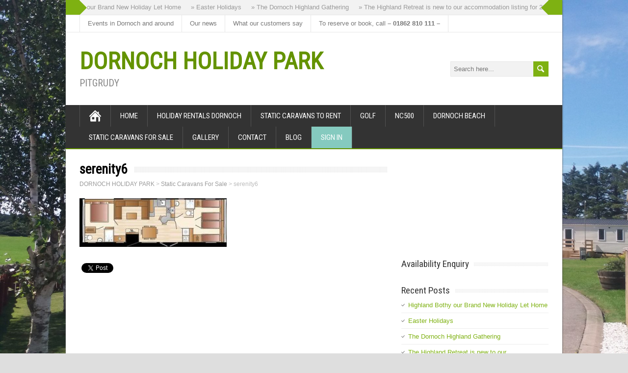

--- FILE ---
content_type: text/html; charset=UTF-8
request_url: https://dornochholidaypark.co.uk/caravans-for-sale/serenity6/
body_size: 13944
content:
<!DOCTYPE html>
<!--[if IE 7]>
<html class="ie ie7" lang="en-GB">
<![endif]-->
<!--[if IE 8]>
<html class="ie ie8" lang="en-GB">
<![endif]-->
<!--[if !(IE 7) | !(IE 8)  ]><!-->
<html lang="en-GB">
<!--<![endif]-->
<head>
  <meta charset="UTF-8" /> 
  <meta name="viewport" content="width=device-width" />  
  
  <link rel="pingback" href="https://dornochholidaypark.co.uk/xmlrpc.php">
<style type='text/css'>		.blog #container #main-content #content, .archive #container #main-content #content, .search #container #main-content #content { width: 100%; } .archive #sidebar { display: none; }    #wrapper .post-entry .attachment-post-thumbnail, #wrapper .post-entry .attachment-square-thumb, #wrapper .grid-entry .attachment-post-thumbnail { -webkit-transition: all 1s ease; -moz-transition: all 1s ease; -o-transition: all 1s ease; -ms-transition: all 1s ease; transition: all 1s ease; overflow: hidden; } #wrapper .post-entry .attachment-post-thumbnail:hover, #wrapper .post-entry .attachment-square-thumb:hover, #wrapper .grid-entry .attachment-post-thumbnail:hover { border-radius: 50%; } </style><meta name='robots' content='index, follow, max-image-preview:large, max-snippet:-1, max-video-preview:-1' />
	<style>img:is([sizes="auto" i], [sizes^="auto," i]) { contain-intrinsic-size: 3000px 1500px }</style>
	
	<!-- This site is optimized with the Yoast SEO plugin v26.8 - https://yoast.com/product/yoast-seo-wordpress/ -->
	<title>serenity6 - DORNOCH HOLIDAY PARK</title>
	<link rel="canonical" href="https://dornochholidaypark.co.uk/caravans-for-sale/serenity6/" />
	<meta property="og:locale" content="en_GB" />
	<meta property="og:type" content="article" />
	<meta property="og:title" content="serenity6 - DORNOCH HOLIDAY PARK" />
	<meta property="og:url" content="https://dornochholidaypark.co.uk/caravans-for-sale/serenity6/" />
	<meta property="og:site_name" content="DORNOCH HOLIDAY PARK" />
	<meta property="article:publisher" content="https://www.facebook.com/cremck/" />
	<meta property="og:image" content="https://dornochholidaypark.co.uk/caravans-for-sale/serenity6" />
	<meta property="og:image:width" content="389" />
	<meta property="og:image:height" content="129" />
	<meta property="og:image:type" content="image/jpeg" />
	<meta name="twitter:card" content="summary_large_image" />
	<script type="application/ld+json" class="yoast-schema-graph">{"@context":"https://schema.org","@graph":[{"@type":"WebPage","@id":"https://dornochholidaypark.co.uk/caravans-for-sale/serenity6/","url":"https://dornochholidaypark.co.uk/caravans-for-sale/serenity6/","name":"serenity6 - DORNOCH HOLIDAY PARK","isPartOf":{"@id":"https://dornochholidaypark.co.uk/#website"},"primaryImageOfPage":{"@id":"https://dornochholidaypark.co.uk/caravans-for-sale/serenity6/#primaryimage"},"image":{"@id":"https://dornochholidaypark.co.uk/caravans-for-sale/serenity6/#primaryimage"},"thumbnailUrl":"https://dornochholidaypark.co.uk/wp-content/uploads/2016/02/serenity6.jpeg","datePublished":"2017-01-09T16:59:00+00:00","breadcrumb":{"@id":"https://dornochholidaypark.co.uk/caravans-for-sale/serenity6/#breadcrumb"},"inLanguage":"en-GB","potentialAction":[{"@type":"ReadAction","target":["https://dornochholidaypark.co.uk/caravans-for-sale/serenity6/"]}]},{"@type":"ImageObject","inLanguage":"en-GB","@id":"https://dornochholidaypark.co.uk/caravans-for-sale/serenity6/#primaryimage","url":"https://dornochholidaypark.co.uk/wp-content/uploads/2016/02/serenity6.jpeg","contentUrl":"https://dornochholidaypark.co.uk/wp-content/uploads/2016/02/serenity6.jpeg","width":389,"height":129},{"@type":"BreadcrumbList","@id":"https://dornochholidaypark.co.uk/caravans-for-sale/serenity6/#breadcrumb","itemListElement":[{"@type":"ListItem","position":1,"name":"Home","item":"https://dornochholidaypark.co.uk/"},{"@type":"ListItem","position":2,"name":"Static Caravans For Sale","item":"https://dornochholidaypark.co.uk/caravans-for-sale/"},{"@type":"ListItem","position":3,"name":"serenity6"}]},{"@type":"WebSite","@id":"https://dornochholidaypark.co.uk/#website","url":"https://dornochholidaypark.co.uk/","name":"DORNOCH HOLIDAY PARK","description":"PITGRUDY","publisher":{"@id":"https://dornochholidaypark.co.uk/#organization"},"potentialAction":[{"@type":"SearchAction","target":{"@type":"EntryPoint","urlTemplate":"https://dornochholidaypark.co.uk/?s={search_term_string}"},"query-input":{"@type":"PropertyValueSpecification","valueRequired":true,"valueName":"search_term_string"}}],"inLanguage":"en-GB"},{"@type":"Organization","@id":"https://dornochholidaypark.co.uk/#organization","name":"Pitgrudy Holiday Park","url":"https://dornochholidaypark.co.uk/","logo":{"@type":"ImageObject","inLanguage":"en-GB","@id":"https://dornochholidaypark.co.uk/#/schema/logo/image/","url":"https://dornochholidaypark.co.uk/wp-content/uploads/2023/01/pitgrudy.jpg","contentUrl":"https://dornochholidaypark.co.uk/wp-content/uploads/2023/01/pitgrudy.jpg","width":720,"height":716,"caption":"Pitgrudy Holiday Park"},"image":{"@id":"https://dornochholidaypark.co.uk/#/schema/logo/image/"},"sameAs":["https://www.facebook.com/cremck/"]}]}</script>
	<!-- / Yoast SEO plugin. -->


<link rel='dns-prefetch' href='//apis.google.com' />
<link rel='dns-prefetch' href='//connect.facebook.net' />
<link rel='dns-prefetch' href='//platform.twitter.com' />
<link rel='dns-prefetch' href='//secure.gravatar.com' />
<link rel='dns-prefetch' href='//stats.wp.com' />
<link rel='dns-prefetch' href='//fonts.googleapis.com' />
<link rel='dns-prefetch' href='//v0.wordpress.com' />
<link rel="alternate" type="application/rss+xml" title="DORNOCH HOLIDAY PARK &raquo; Feed" href="https://dornochholidaypark.co.uk/feed/" />
<link rel="alternate" type="application/rss+xml" title="DORNOCH HOLIDAY PARK &raquo; Comments Feed" href="https://dornochholidaypark.co.uk/comments/feed/" />
<script type="text/javascript">
/* <![CDATA[ */
window._wpemojiSettings = {"baseUrl":"https:\/\/s.w.org\/images\/core\/emoji\/15.0.3\/72x72\/","ext":".png","svgUrl":"https:\/\/s.w.org\/images\/core\/emoji\/15.0.3\/svg\/","svgExt":".svg","source":{"concatemoji":"https:\/\/dornochholidaypark.co.uk\/wp-includes\/js\/wp-emoji-release.min.js?ver=6.7.4"}};
/*! This file is auto-generated */
!function(i,n){var o,s,e;function c(e){try{var t={supportTests:e,timestamp:(new Date).valueOf()};sessionStorage.setItem(o,JSON.stringify(t))}catch(e){}}function p(e,t,n){e.clearRect(0,0,e.canvas.width,e.canvas.height),e.fillText(t,0,0);var t=new Uint32Array(e.getImageData(0,0,e.canvas.width,e.canvas.height).data),r=(e.clearRect(0,0,e.canvas.width,e.canvas.height),e.fillText(n,0,0),new Uint32Array(e.getImageData(0,0,e.canvas.width,e.canvas.height).data));return t.every(function(e,t){return e===r[t]})}function u(e,t,n){switch(t){case"flag":return n(e,"\ud83c\udff3\ufe0f\u200d\u26a7\ufe0f","\ud83c\udff3\ufe0f\u200b\u26a7\ufe0f")?!1:!n(e,"\ud83c\uddfa\ud83c\uddf3","\ud83c\uddfa\u200b\ud83c\uddf3")&&!n(e,"\ud83c\udff4\udb40\udc67\udb40\udc62\udb40\udc65\udb40\udc6e\udb40\udc67\udb40\udc7f","\ud83c\udff4\u200b\udb40\udc67\u200b\udb40\udc62\u200b\udb40\udc65\u200b\udb40\udc6e\u200b\udb40\udc67\u200b\udb40\udc7f");case"emoji":return!n(e,"\ud83d\udc26\u200d\u2b1b","\ud83d\udc26\u200b\u2b1b")}return!1}function f(e,t,n){var r="undefined"!=typeof WorkerGlobalScope&&self instanceof WorkerGlobalScope?new OffscreenCanvas(300,150):i.createElement("canvas"),a=r.getContext("2d",{willReadFrequently:!0}),o=(a.textBaseline="top",a.font="600 32px Arial",{});return e.forEach(function(e){o[e]=t(a,e,n)}),o}function t(e){var t=i.createElement("script");t.src=e,t.defer=!0,i.head.appendChild(t)}"undefined"!=typeof Promise&&(o="wpEmojiSettingsSupports",s=["flag","emoji"],n.supports={everything:!0,everythingExceptFlag:!0},e=new Promise(function(e){i.addEventListener("DOMContentLoaded",e,{once:!0})}),new Promise(function(t){var n=function(){try{var e=JSON.parse(sessionStorage.getItem(o));if("object"==typeof e&&"number"==typeof e.timestamp&&(new Date).valueOf()<e.timestamp+604800&&"object"==typeof e.supportTests)return e.supportTests}catch(e){}return null}();if(!n){if("undefined"!=typeof Worker&&"undefined"!=typeof OffscreenCanvas&&"undefined"!=typeof URL&&URL.createObjectURL&&"undefined"!=typeof Blob)try{var e="postMessage("+f.toString()+"("+[JSON.stringify(s),u.toString(),p.toString()].join(",")+"));",r=new Blob([e],{type:"text/javascript"}),a=new Worker(URL.createObjectURL(r),{name:"wpTestEmojiSupports"});return void(a.onmessage=function(e){c(n=e.data),a.terminate(),t(n)})}catch(e){}c(n=f(s,u,p))}t(n)}).then(function(e){for(var t in e)n.supports[t]=e[t],n.supports.everything=n.supports.everything&&n.supports[t],"flag"!==t&&(n.supports.everythingExceptFlag=n.supports.everythingExceptFlag&&n.supports[t]);n.supports.everythingExceptFlag=n.supports.everythingExceptFlag&&!n.supports.flag,n.DOMReady=!1,n.readyCallback=function(){n.DOMReady=!0}}).then(function(){return e}).then(function(){var e;n.supports.everything||(n.readyCallback(),(e=n.source||{}).concatemoji?t(e.concatemoji):e.wpemoji&&e.twemoji&&(t(e.twemoji),t(e.wpemoji)))}))}((window,document),window._wpemojiSettings);
/* ]]> */
</script>
<style id='wp-emoji-styles-inline-css' type='text/css'>

	img.wp-smiley, img.emoji {
		display: inline !important;
		border: none !important;
		box-shadow: none !important;
		height: 1em !important;
		width: 1em !important;
		margin: 0 0.07em !important;
		vertical-align: -0.1em !important;
		background: none !important;
		padding: 0 !important;
	}
</style>
<link rel='stylesheet' id='wp-block-library-css' href='https://dornochholidaypark.co.uk/wp-includes/css/dist/block-library/style.min.css?ver=6.7.4' type='text/css' media='all' />
<link rel='stylesheet' id='mediaelement-css' href='https://dornochholidaypark.co.uk/wp-includes/js/mediaelement/mediaelementplayer-legacy.min.css?ver=4.2.17' type='text/css' media='all' />
<link rel='stylesheet' id='wp-mediaelement-css' href='https://dornochholidaypark.co.uk/wp-includes/js/mediaelement/wp-mediaelement.min.css?ver=6.7.4' type='text/css' media='all' />
<style id='jetpack-sharing-buttons-style-inline-css' type='text/css'>
.jetpack-sharing-buttons__services-list{display:flex;flex-direction:row;flex-wrap:wrap;gap:0;list-style-type:none;margin:5px;padding:0}.jetpack-sharing-buttons__services-list.has-small-icon-size{font-size:12px}.jetpack-sharing-buttons__services-list.has-normal-icon-size{font-size:16px}.jetpack-sharing-buttons__services-list.has-large-icon-size{font-size:24px}.jetpack-sharing-buttons__services-list.has-huge-icon-size{font-size:36px}@media print{.jetpack-sharing-buttons__services-list{display:none!important}}.editor-styles-wrapper .wp-block-jetpack-sharing-buttons{gap:0;padding-inline-start:0}ul.jetpack-sharing-buttons__services-list.has-background{padding:1.25em 2.375em}
</style>
<style id='classic-theme-styles-inline-css' type='text/css'>
/*! This file is auto-generated */
.wp-block-button__link{color:#fff;background-color:#32373c;border-radius:9999px;box-shadow:none;text-decoration:none;padding:calc(.667em + 2px) calc(1.333em + 2px);font-size:1.125em}.wp-block-file__button{background:#32373c;color:#fff;text-decoration:none}
</style>
<style id='global-styles-inline-css' type='text/css'>
:root{--wp--preset--aspect-ratio--square: 1;--wp--preset--aspect-ratio--4-3: 4/3;--wp--preset--aspect-ratio--3-4: 3/4;--wp--preset--aspect-ratio--3-2: 3/2;--wp--preset--aspect-ratio--2-3: 2/3;--wp--preset--aspect-ratio--16-9: 16/9;--wp--preset--aspect-ratio--9-16: 9/16;--wp--preset--color--black: #000000;--wp--preset--color--cyan-bluish-gray: #abb8c3;--wp--preset--color--white: #ffffff;--wp--preset--color--pale-pink: #f78da7;--wp--preset--color--vivid-red: #cf2e2e;--wp--preset--color--luminous-vivid-orange: #ff6900;--wp--preset--color--luminous-vivid-amber: #fcb900;--wp--preset--color--light-green-cyan: #7bdcb5;--wp--preset--color--vivid-green-cyan: #00d084;--wp--preset--color--pale-cyan-blue: #8ed1fc;--wp--preset--color--vivid-cyan-blue: #0693e3;--wp--preset--color--vivid-purple: #9b51e0;--wp--preset--gradient--vivid-cyan-blue-to-vivid-purple: linear-gradient(135deg,rgba(6,147,227,1) 0%,rgb(155,81,224) 100%);--wp--preset--gradient--light-green-cyan-to-vivid-green-cyan: linear-gradient(135deg,rgb(122,220,180) 0%,rgb(0,208,130) 100%);--wp--preset--gradient--luminous-vivid-amber-to-luminous-vivid-orange: linear-gradient(135deg,rgba(252,185,0,1) 0%,rgba(255,105,0,1) 100%);--wp--preset--gradient--luminous-vivid-orange-to-vivid-red: linear-gradient(135deg,rgba(255,105,0,1) 0%,rgb(207,46,46) 100%);--wp--preset--gradient--very-light-gray-to-cyan-bluish-gray: linear-gradient(135deg,rgb(238,238,238) 0%,rgb(169,184,195) 100%);--wp--preset--gradient--cool-to-warm-spectrum: linear-gradient(135deg,rgb(74,234,220) 0%,rgb(151,120,209) 20%,rgb(207,42,186) 40%,rgb(238,44,130) 60%,rgb(251,105,98) 80%,rgb(254,248,76) 100%);--wp--preset--gradient--blush-light-purple: linear-gradient(135deg,rgb(255,206,236) 0%,rgb(152,150,240) 100%);--wp--preset--gradient--blush-bordeaux: linear-gradient(135deg,rgb(254,205,165) 0%,rgb(254,45,45) 50%,rgb(107,0,62) 100%);--wp--preset--gradient--luminous-dusk: linear-gradient(135deg,rgb(255,203,112) 0%,rgb(199,81,192) 50%,rgb(65,88,208) 100%);--wp--preset--gradient--pale-ocean: linear-gradient(135deg,rgb(255,245,203) 0%,rgb(182,227,212) 50%,rgb(51,167,181) 100%);--wp--preset--gradient--electric-grass: linear-gradient(135deg,rgb(202,248,128) 0%,rgb(113,206,126) 100%);--wp--preset--gradient--midnight: linear-gradient(135deg,rgb(2,3,129) 0%,rgb(40,116,252) 100%);--wp--preset--font-size--small: 13px;--wp--preset--font-size--medium: 20px;--wp--preset--font-size--large: 36px;--wp--preset--font-size--x-large: 42px;--wp--preset--spacing--20: 0.44rem;--wp--preset--spacing--30: 0.67rem;--wp--preset--spacing--40: 1rem;--wp--preset--spacing--50: 1.5rem;--wp--preset--spacing--60: 2.25rem;--wp--preset--spacing--70: 3.38rem;--wp--preset--spacing--80: 5.06rem;--wp--preset--shadow--natural: 6px 6px 9px rgba(0, 0, 0, 0.2);--wp--preset--shadow--deep: 12px 12px 50px rgba(0, 0, 0, 0.4);--wp--preset--shadow--sharp: 6px 6px 0px rgba(0, 0, 0, 0.2);--wp--preset--shadow--outlined: 6px 6px 0px -3px rgba(255, 255, 255, 1), 6px 6px rgba(0, 0, 0, 1);--wp--preset--shadow--crisp: 6px 6px 0px rgba(0, 0, 0, 1);}:where(.is-layout-flex){gap: 0.5em;}:where(.is-layout-grid){gap: 0.5em;}body .is-layout-flex{display: flex;}.is-layout-flex{flex-wrap: wrap;align-items: center;}.is-layout-flex > :is(*, div){margin: 0;}body .is-layout-grid{display: grid;}.is-layout-grid > :is(*, div){margin: 0;}:where(.wp-block-columns.is-layout-flex){gap: 2em;}:where(.wp-block-columns.is-layout-grid){gap: 2em;}:where(.wp-block-post-template.is-layout-flex){gap: 1.25em;}:where(.wp-block-post-template.is-layout-grid){gap: 1.25em;}.has-black-color{color: var(--wp--preset--color--black) !important;}.has-cyan-bluish-gray-color{color: var(--wp--preset--color--cyan-bluish-gray) !important;}.has-white-color{color: var(--wp--preset--color--white) !important;}.has-pale-pink-color{color: var(--wp--preset--color--pale-pink) !important;}.has-vivid-red-color{color: var(--wp--preset--color--vivid-red) !important;}.has-luminous-vivid-orange-color{color: var(--wp--preset--color--luminous-vivid-orange) !important;}.has-luminous-vivid-amber-color{color: var(--wp--preset--color--luminous-vivid-amber) !important;}.has-light-green-cyan-color{color: var(--wp--preset--color--light-green-cyan) !important;}.has-vivid-green-cyan-color{color: var(--wp--preset--color--vivid-green-cyan) !important;}.has-pale-cyan-blue-color{color: var(--wp--preset--color--pale-cyan-blue) !important;}.has-vivid-cyan-blue-color{color: var(--wp--preset--color--vivid-cyan-blue) !important;}.has-vivid-purple-color{color: var(--wp--preset--color--vivid-purple) !important;}.has-black-background-color{background-color: var(--wp--preset--color--black) !important;}.has-cyan-bluish-gray-background-color{background-color: var(--wp--preset--color--cyan-bluish-gray) !important;}.has-white-background-color{background-color: var(--wp--preset--color--white) !important;}.has-pale-pink-background-color{background-color: var(--wp--preset--color--pale-pink) !important;}.has-vivid-red-background-color{background-color: var(--wp--preset--color--vivid-red) !important;}.has-luminous-vivid-orange-background-color{background-color: var(--wp--preset--color--luminous-vivid-orange) !important;}.has-luminous-vivid-amber-background-color{background-color: var(--wp--preset--color--luminous-vivid-amber) !important;}.has-light-green-cyan-background-color{background-color: var(--wp--preset--color--light-green-cyan) !important;}.has-vivid-green-cyan-background-color{background-color: var(--wp--preset--color--vivid-green-cyan) !important;}.has-pale-cyan-blue-background-color{background-color: var(--wp--preset--color--pale-cyan-blue) !important;}.has-vivid-cyan-blue-background-color{background-color: var(--wp--preset--color--vivid-cyan-blue) !important;}.has-vivid-purple-background-color{background-color: var(--wp--preset--color--vivid-purple) !important;}.has-black-border-color{border-color: var(--wp--preset--color--black) !important;}.has-cyan-bluish-gray-border-color{border-color: var(--wp--preset--color--cyan-bluish-gray) !important;}.has-white-border-color{border-color: var(--wp--preset--color--white) !important;}.has-pale-pink-border-color{border-color: var(--wp--preset--color--pale-pink) !important;}.has-vivid-red-border-color{border-color: var(--wp--preset--color--vivid-red) !important;}.has-luminous-vivid-orange-border-color{border-color: var(--wp--preset--color--luminous-vivid-orange) !important;}.has-luminous-vivid-amber-border-color{border-color: var(--wp--preset--color--luminous-vivid-amber) !important;}.has-light-green-cyan-border-color{border-color: var(--wp--preset--color--light-green-cyan) !important;}.has-vivid-green-cyan-border-color{border-color: var(--wp--preset--color--vivid-green-cyan) !important;}.has-pale-cyan-blue-border-color{border-color: var(--wp--preset--color--pale-cyan-blue) !important;}.has-vivid-cyan-blue-border-color{border-color: var(--wp--preset--color--vivid-cyan-blue) !important;}.has-vivid-purple-border-color{border-color: var(--wp--preset--color--vivid-purple) !important;}.has-vivid-cyan-blue-to-vivid-purple-gradient-background{background: var(--wp--preset--gradient--vivid-cyan-blue-to-vivid-purple) !important;}.has-light-green-cyan-to-vivid-green-cyan-gradient-background{background: var(--wp--preset--gradient--light-green-cyan-to-vivid-green-cyan) !important;}.has-luminous-vivid-amber-to-luminous-vivid-orange-gradient-background{background: var(--wp--preset--gradient--luminous-vivid-amber-to-luminous-vivid-orange) !important;}.has-luminous-vivid-orange-to-vivid-red-gradient-background{background: var(--wp--preset--gradient--luminous-vivid-orange-to-vivid-red) !important;}.has-very-light-gray-to-cyan-bluish-gray-gradient-background{background: var(--wp--preset--gradient--very-light-gray-to-cyan-bluish-gray) !important;}.has-cool-to-warm-spectrum-gradient-background{background: var(--wp--preset--gradient--cool-to-warm-spectrum) !important;}.has-blush-light-purple-gradient-background{background: var(--wp--preset--gradient--blush-light-purple) !important;}.has-blush-bordeaux-gradient-background{background: var(--wp--preset--gradient--blush-bordeaux) !important;}.has-luminous-dusk-gradient-background{background: var(--wp--preset--gradient--luminous-dusk) !important;}.has-pale-ocean-gradient-background{background: var(--wp--preset--gradient--pale-ocean) !important;}.has-electric-grass-gradient-background{background: var(--wp--preset--gradient--electric-grass) !important;}.has-midnight-gradient-background{background: var(--wp--preset--gradient--midnight) !important;}.has-small-font-size{font-size: var(--wp--preset--font-size--small) !important;}.has-medium-font-size{font-size: var(--wp--preset--font-size--medium) !important;}.has-large-font-size{font-size: var(--wp--preset--font-size--large) !important;}.has-x-large-font-size{font-size: var(--wp--preset--font-size--x-large) !important;}
:where(.wp-block-post-template.is-layout-flex){gap: 1.25em;}:where(.wp-block-post-template.is-layout-grid){gap: 1.25em;}
:where(.wp-block-columns.is-layout-flex){gap: 2em;}:where(.wp-block-columns.is-layout-grid){gap: 2em;}
:root :where(.wp-block-pullquote){font-size: 1.5em;line-height: 1.6;}
</style>
<link rel='stylesheet' id='awesome-weather-css' href='https://dornochholidaypark.co.uk/wp-content/plugins/awesome-weather/awesome-weather.css?ver=6.7.4' type='text/css' media='all' />
<style id='awesome-weather-inline-css' type='text/css'>
.awesome-weather-wrap { font-family: 'Open Sans', sans-serif; font-weight: 400; font-size: 14px; line-height: 14px; }
</style>
<link rel='stylesheet' id='opensans-googlefont-css' href='//fonts.googleapis.com/css?family=Open+Sans%3A400&#038;ver=6.7.4' type='text/css' media='all' />
<link rel='stylesheet' id='maidenhair-style-css' href='https://dornochholidaypark.co.uk/wp-content/themes/maidenhair-premium/style.css?ver=6.7.4' type='text/css' media='all' />
<link rel='stylesheet' id='maidenhair-google-font-default-css' href='//fonts.googleapis.com/css?family=Roboto+Condensed&#038;subset=latin%2Clatin-ext&#038;ver=6.7.4' type='text/css' media='all' />
<link rel='stylesheet' id='maidenhair-tab-widget-css' href='https://dornochholidaypark.co.uk/wp-content/themes/maidenhair-premium/functions/fe/wp-tab-widget/css/wp-tab-widget.css?ver=6.7.4' type='text/css' media='all' />
<style id='jetpack_facebook_likebox-inline-css' type='text/css'>
.widget_facebook_likebox {
	overflow: hidden;
}

</style>
<link rel='stylesheet' id='cyclone-template-style-dark-css' href='https://dornochholidaypark.co.uk/wp-content/themes/maidenhair-premium/cycloneslider/dark/style.css?ver=4.0.0' type='text/css' media='all' />
<link rel='stylesheet' id='cyclone-template-style-default-css' href='https://dornochholidaypark.co.uk/wp-content/themes/maidenhair-premium/cycloneslider/default/style.css?ver=4.0.0' type='text/css' media='all' />
<link rel='stylesheet' id='cyclone-template-style-standard-css' href='https://dornochholidaypark.co.uk/wp-content/themes/maidenhair-premium/cycloneslider/standard/style.css?ver=4.0.0' type='text/css' media='all' />
<link rel='stylesheet' id='cyclone-template-style-thumbnails-css' href='https://dornochholidaypark.co.uk/wp-content/plugins/cyclone-slider/templates/thumbnails/style.css?ver=4.0.0' type='text/css' media='all' />
<script type="text/javascript" src="https://dornochholidaypark.co.uk/wp-includes/js/tinymce/tinymce.min.js?ver=49110-20201110" id="wp-tinymce-root-js"></script>
<script type="text/javascript" src="https://dornochholidaypark.co.uk/wp-includes/js/tinymce/plugins/compat3x/plugin.min.js?ver=49110-20201110" id="wp-tinymce-js"></script>
<script type="text/javascript" src="https://dornochholidaypark.co.uk/wp-includes/js/jquery/jquery.min.js?ver=3.7.1" id="jquery-core-js"></script>
<script type="text/javascript" src="https://dornochholidaypark.co.uk/wp-includes/js/jquery/jquery-migrate.min.js?ver=3.4.1" id="jquery-migrate-js"></script>
<!--[if lt IE 9]>
<script type="text/javascript" src="https://dornochholidaypark.co.uk/wp-content/themes/maidenhair-premium/js/html5.js?ver=3.6" id="maidenhair-html5-ie-js"></script>
<![endif]-->
<link rel="https://api.w.org/" href="https://dornochholidaypark.co.uk/wp-json/" /><link rel="alternate" title="JSON" type="application/json" href="https://dornochholidaypark.co.uk/wp-json/wp/v2/media/648" /><link rel="EditURI" type="application/rsd+xml" title="RSD" href="https://dornochholidaypark.co.uk/xmlrpc.php?rsd" />
<meta name="generator" content="WordPress 6.7.4" />
<link rel='shortlink' href='https://wp.me/a7cssX-as' />
<link rel="alternate" title="oEmbed (JSON)" type="application/json+oembed" href="https://dornochholidaypark.co.uk/wp-json/oembed/1.0/embed?url=https%3A%2F%2Fdornochholidaypark.co.uk%2Fcaravans-for-sale%2Fserenity6%2F" />
<link rel="alternate" title="oEmbed (XML)" type="text/xml+oembed" href="https://dornochholidaypark.co.uk/wp-json/oembed/1.0/embed?url=https%3A%2F%2Fdornochholidaypark.co.uk%2Fcaravans-for-sale%2Fserenity6%2F&#038;format=xml" />
	<style>img#wpstats{display:none}</style>
		
<meta property='og:title' content='serenity6' />
<meta property='og:site_name' content='DORNOCH HOLIDAY PARK' />
<meta property='og:url' content='https://dornochholidaypark.co.uk/caravans-for-sale/serenity6/' />
<meta property='og:type' content='article' /><style type="text/css">/* =Responsive Map fix
-------------------------------------------------------------- */
.maidenhair_map_canvas img {
	max-width: none;
}</style><!--[if IE]>
<style type="text/css" media="screen">
#container-shadow, .attachment-post-thumbnail, .attachment-square-thumb {
        behavior: url("https://dornochholidaypark.co.uk/wp-content/themes/maidenhair-premium/css/pie/PIE.php");
        zoom: 1;
}
</style>
<![endif]-->
<style type="text/css" id="custom-background-css">
body.custom-background { background-image: url("https://dornochholidaypark.co.uk/wp-content/uploads/2019/02/20180723_121426.jpg"); background-position: center center; background-size: cover; background-repeat: no-repeat; background-attachment: fixed; }
</style>
	<link rel="icon" href="https://dornochholidaypark.co.uk/wp-content/uploads/2016/02/cropped-PIC6-1-32x32.jpg" sizes="32x32" />
<link rel="icon" href="https://dornochholidaypark.co.uk/wp-content/uploads/2016/02/cropped-PIC6-1-192x192.jpg" sizes="192x192" />
<link rel="apple-touch-icon" href="https://dornochholidaypark.co.uk/wp-content/uploads/2016/02/cropped-PIC6-1-180x180.jpg" />
<meta name="msapplication-TileImage" content="https://dornochholidaypark.co.uk/wp-content/uploads/2016/02/cropped-PIC6-1-270x270.jpg" />
		<style type="text/css" id="wp-custom-css">
			.colour {
	background-color: #85CABF !important;
}		</style>
		 
 
</head> 
<body class="attachment attachment-template-default attachmentid-648 attachment-jpeg custom-background" id="wrapper">
<div class="pattern"></div> 
   
<div id="container">
<div id="container-shadow">
  <header id="header">
    <div id="ticker-wrapper">
      <div class="ticker-box">
        <div class="ticker-arrow-1"></div>
        <div class="ticker-arrow-2"></div>
        <ul id="ticker">
          <li><a href="https://dornochholidaypark.co.uk/2023/02/07/highland-bothy-our-brand-new-holiday-let-home/">&raquo; Highland Bothy our Brand New Holiday Let Home</a></li>
          <li><a href="https://dornochholidaypark.co.uk/2019/03/01/easter-holidays/">&raquo; Easter Holidays</a></li>
          <li><a href="https://dornochholidaypark.co.uk/2019/02/15/the-dornoch-highland-gathering/">&raquo; The Dornoch Highland Gathering</a></li>
          <li><a href="https://dornochholidaypark.co.uk/2019/02/15/the-highland-retreat-is-new-to-our-accommodation-listing-for-2019/">&raquo; The Highland Retreat is new to our accommodation listing for 2019</a></li>
          <li><a href="https://dornochholidaypark.co.uk/2019/02/15/dornoch-pipe-band/">&raquo; Dornoch Pipe Band</a></li>
          <li><a href="https://dornochholidaypark.co.uk/2019/02/15/community-markets-in-dornoch/">&raquo; Community Markets in Dornoch</a></li>
        </ul>
      </div>
    </div>
    <div id="top-navigation-wrapper">
      <div class="top-navigation">
<div class="menu-menu1-container"><ul id="top-nav" class="menu"><li id="menu-item-94" class="menu-item menu-item-type-taxonomy menu-item-object-category menu-item-94"><a href="https://dornochholidaypark.co.uk/category/events-in-dornoch-and-around/">Events in Dornoch and around</a></li>
<li id="menu-item-95" class="menu-item menu-item-type-taxonomy menu-item-object-category menu-item-95"><a href="https://dornochholidaypark.co.uk/category/our-news/">Our news</a></li>
<li id="menu-item-96" class="menu-item menu-item-type-taxonomy menu-item-object-category menu-item-96"><a href="https://dornochholidaypark.co.uk/category/what-our-customers-say/">What our customers say</a></li>
<li id="menu-item-152" class="menu-item menu-item-type-custom menu-item-object-custom menu-item-152"><a href="#">To reserve or book, call <b> &#8211; 01862 810 111 &#8211;</b></a></li>
</ul></div>      </div>
    </div>
    
    <div class="header-content-wrapper">
    <div class="header-content">
      <p class="site-title"><a href="https://dornochholidaypark.co.uk/">DORNOCH HOLIDAY PARK</a></p>
      <p class="site-description">PITGRUDY</p>
<form id="searchform" method="get" action="https://dornochholidaypark.co.uk/">
  <div class="searchform-wrapper"><input type="text" value="" name="s" id="s" placeholder="Search here..." />
  <input type="image" src="https://dornochholidaypark.co.uk/wp-content/themes/maidenhair-premium/images/empty.gif" class="send" name="searchsubmit" alt="send" /></div>
</form>    </div>
    </div>
    <div class="menu-box-wrapper">
    <div class="menu-box">
      <a class="link-home" href="https://dornochholidaypark.co.uk/"></a>
<div class="menu-mainmenu-container"><ul id="nav" class="menu"><li id="menu-item-77" class="menu-item menu-item-type-post_type menu-item-object-page menu-item-home menu-item-77"><a href="https://dornochholidaypark.co.uk/">HOME</a></li>
<li id="menu-item-74" class="menu-item menu-item-type-post_type menu-item-object-page menu-item-74"><a href="https://dornochholidaypark.co.uk/holiday-rentals-dornoch/">Holiday Rentals Dornoch</a></li>
<li id="menu-item-2665" class="menu-item menu-item-type-post_type menu-item-object-page menu-item-2665"><a href="https://dornochholidaypark.co.uk/static-caravans-to-rent/">Static Caravans To Rent</a></li>
<li id="menu-item-2710" class="menu-item menu-item-type-post_type menu-item-object-page menu-item-2710"><a href="https://dornochholidaypark.co.uk/golf/">GOLF</a></li>
<li id="menu-item-2712" class="menu-item menu-item-type-post_type menu-item-object-page menu-item-2712"><a href="https://dornochholidaypark.co.uk/nc500/">NC500</a></li>
<li id="menu-item-2722" class="menu-item menu-item-type-post_type menu-item-object-page menu-item-2722"><a href="https://dornochholidaypark.co.uk/dornoch-beach/">DORNOCH BEACH</a></li>
<li id="menu-item-75" class="menu-item menu-item-type-post_type menu-item-object-page menu-item-75"><a href="https://dornochholidaypark.co.uk/caravans-for-sale/">Static Caravans For Sale</a></li>
<li id="menu-item-872" class="menu-item menu-item-type-post_type menu-item-object-page menu-item-872"><a href="https://dornochholidaypark.co.uk/gallery/">Gallery</a></li>
<li id="menu-item-76" class="menu-item menu-item-type-post_type menu-item-object-page menu-item-76"><a href="https://dornochholidaypark.co.uk/contact/">Contact</a></li>
<li id="menu-item-78" class="menu-item menu-item-type-post_type menu-item-object-page menu-item-78"><a href="https://dornochholidaypark.co.uk/blog/">Blog</a></li>
<li id="menu-item-4709" class="colour menu-item menu-item-type-post_type menu-item-object-page menu-item-4709"><a href="https://dornochholidaypark.co.uk/check-in-form/">Sign In</a></li>
</ul></div>    </div>
    </div>
    
  </header> <!-- end of header -->

  <div id="wrapper-content">
  <div id="main-content">
  <div id="content">    <div class="content-headline">
      <h1 class="entry-headline"><span class="entry-headline-text">serenity6</span></h1>
<p class="breadcrumb-navigation"><span property="itemListElement" typeof="ListItem"><a property="item" typeof="WebPage" title="Go to DORNOCH HOLIDAY PARK." href="https://dornochholidaypark.co.uk" class="home" ><span property="name">DORNOCH HOLIDAY PARK</span></a><meta property="position" content="1"></span> &gt; <span property="itemListElement" typeof="ListItem"><a property="item" typeof="WebPage" title="Go to Static Caravans For Sale." href="https://dornochholidaypark.co.uk/caravans-for-sale/" class="post post-page" ><span property="name">Static Caravans For Sale</span></a><meta property="position" content="2"></span> &gt; <span property="itemListElement" typeof="ListItem"><span property="name" class="post post-attachment current-item">serenity6</span><meta property="url" content="https://dornochholidaypark.co.uk/caravans-for-sale/serenity6/"><meta property="position" content="3"></span></p>    </div>
    <div class="entry-content">
<p class="attachment"><a href='https://dornochholidaypark.co.uk/wp-content/uploads/2016/02/serenity6.jpeg'><img decoding="async" width="300" height="99" src="https://dornochholidaypark.co.uk/wp-content/uploads/2016/02/serenity6-300x99.jpeg" class="attachment-medium size-medium" alt="" srcset="https://dornochholidaypark.co.uk/wp-content/uploads/2016/02/serenity6-300x99.jpeg 300w, https://dornochholidaypark.co.uk/wp-content/uploads/2016/02/serenity6.jpeg 389w" sizes="(max-width: 300px) 100vw, 300px" data-attachment-id="648" data-permalink="https://dornochholidaypark.co.uk/caravans-for-sale/serenity6/" data-orig-file="https://dornochholidaypark.co.uk/wp-content/uploads/2016/02/serenity6.jpeg" data-orig-size="389,129" data-comments-opened="0" data-image-meta="{&quot;aperture&quot;:&quot;0&quot;,&quot;credit&quot;:&quot;&quot;,&quot;camera&quot;:&quot;&quot;,&quot;caption&quot;:&quot;&quot;,&quot;created_timestamp&quot;:&quot;0&quot;,&quot;copyright&quot;:&quot;&quot;,&quot;focal_length&quot;:&quot;0&quot;,&quot;iso&quot;:&quot;0&quot;,&quot;shutter_speed&quot;:&quot;0&quot;,&quot;title&quot;:&quot;&quot;,&quot;orientation&quot;:&quot;0&quot;}" data-image-title="serenity6" data-image-description="" data-image-caption="" data-medium-file="https://dornochholidaypark.co.uk/wp-content/uploads/2016/02/serenity6-300x99.jpeg" data-large-file="https://dornochholidaypark.co.uk/wp-content/uploads/2016/02/serenity6.jpeg" /></a></p>
	<div class="social-share">
  <fb:like href="https://dornochholidaypark.co.uk/caravans-for-sale/serenity6/" send="true" layout="button_count" width="200" show_faces="true"></fb:like>
	<a href="http://twitter.com/share" class="twitter-share-button" data-url="https://dornochholidaypark.co.uk/caravans-for-sale/serenity6/">Tweet</a>
	<g:plusone size="medium" href="https://dornochholidaypark.co.uk/caravans-for-sale/serenity6/"></g:plusone>
	</div>

<div id="comments" class="comments-area">

	
	
</div><!-- #comments .comments-area -->    </div>   
  </div> <!-- end of content -->
<aside id="sidebar">
<div id="siteorigin-panels-embedded-video-2" class="sidebar-widget widget_siteorigin-panels-embedded-video">		<div class="siteorigin-fitvids"><iframe title="Pitgrudy Holiday Park" width="628" height="353" src="https://www.youtube.com/embed/dRcHRmKh4VU?feature=oembed" frameborder="0" allow="accelerometer; autoplay; clipboard-write; encrypted-media; gyroscope; picture-in-picture; web-share" referrerpolicy="strict-origin-when-cross-origin" allowfullscreen></iframe></div>
		</div><div id="text-4" class="sidebar-widget widget_text"> <p class="sidebar-headline"><span class="sidebar-headline-text">Availability Enquiry</span></p>			<div class="textwidget">
</div>
		</div>
		<div id="recent-posts-2" class="sidebar-widget widget_recent_entries">
		 <p class="sidebar-headline"><span class="sidebar-headline-text">Recent Posts</span></p>
		<ul>
											<li>
					<a href="https://dornochholidaypark.co.uk/2023/02/07/highland-bothy-our-brand-new-holiday-let-home/">Highland Bothy our Brand New Holiday Let Home</a>
									</li>
											<li>
					<a href="https://dornochholidaypark.co.uk/2019/03/01/easter-holidays/">Easter Holidays</a>
									</li>
											<li>
					<a href="https://dornochholidaypark.co.uk/2019/02/15/the-dornoch-highland-gathering/">The Dornoch Highland Gathering</a>
									</li>
											<li>
					<a href="https://dornochholidaypark.co.uk/2019/02/15/the-highland-retreat-is-new-to-our-accommodation-listing-for-2019/">The Highland Retreat is new to our accommodation listing for 2019</a>
									</li>
											<li>
					<a href="https://dornochholidaypark.co.uk/2019/02/15/dornoch-pipe-band/">Dornoch Pipe Band</a>
									</li>
					</ul>

		</div><div id="media_gallery-2" class="sidebar-widget widget_media_gallery"><div class="tiled-gallery type-rectangular tiled-gallery-unresized" data-original-width="628" data-carousel-extra='{&quot;blog_id&quot;:1,&quot;permalink&quot;:&quot;https:\/\/dornochholidaypark.co.uk\/caravans-for-sale\/serenity6\/&quot;,&quot;likes_blog_id&quot;:106403715}' itemscope itemtype="http://schema.org/ImageGallery" > <div class="gallery-row" style="width: 628px; height: 311px;" data-original-width="628" data-original-height="311" > <div class="gallery-group images-1" style="width: 414px; height: 311px;" data-original-width="414" data-original-height="311" > <div class="tiled-gallery-item tiled-gallery-item-large" itemprop="associatedMedia" itemscope itemtype="http://schema.org/ImageObject"> <a href="https://dornochholidaypark.co.uk/pemberton-elite-outside/" border="0" itemprop="url"> <meta itemprop="width" content="410"> <meta itemprop="height" content="307"> <img class="" data-attachment-id="14" data-orig-file="https://dornochholidaypark.co.uk/wp-content/uploads/2016/02/pemberton-elite-outside.jpg" data-orig-size="1440,1080" data-comments-opened="1" data-image-meta="{&quot;aperture&quot;:&quot;0&quot;,&quot;credit&quot;:&quot;&quot;,&quot;camera&quot;:&quot;BlackBerry 9320&quot;,&quot;caption&quot;:&quot;&quot;,&quot;created_timestamp&quot;:&quot;0&quot;,&quot;copyright&quot;:&quot;&quot;,&quot;focal_length&quot;:&quot;0&quot;,&quot;iso&quot;:&quot;0&quot;,&quot;shutter_speed&quot;:&quot;0&quot;,&quot;title&quot;:&quot;&quot;,&quot;orientation&quot;:&quot;1&quot;}" data-image-title="pemberton elite outside" data-image-description="" data-medium-file="https://dornochholidaypark.co.uk/wp-content/uploads/2016/02/pemberton-elite-outside-300x225.jpg" data-large-file="https://dornochholidaypark.co.uk/wp-content/uploads/2016/02/pemberton-elite-outside-1024x768.jpg" src="https://i0.wp.com/dornochholidaypark.co.uk/wp-content/uploads/2016/02/pemberton-elite-outside.jpg?w=410&#038;h=307&#038;ssl=1" srcset="https://dornochholidaypark.co.uk/wp-content/uploads/2016/02/pemberton-elite-outside.jpg 1440w, https://dornochholidaypark.co.uk/wp-content/uploads/2016/02/pemberton-elite-outside-300x225.jpg 300w, https://dornochholidaypark.co.uk/wp-content/uploads/2016/02/pemberton-elite-outside-768x576.jpg 768w, https://dornochholidaypark.co.uk/wp-content/uploads/2016/02/pemberton-elite-outside-1024x768.jpg 1024w, https://dornochholidaypark.co.uk/wp-content/uploads/2016/02/pemberton-elite-outside-956x717.jpg 956w, https://dornochholidaypark.co.uk/wp-content/uploads/2016/02/pemberton-elite-outside-313x235.jpg 313w" width="410" height="307" loading="lazy" data-original-width="410" data-original-height="307" itemprop="http://schema.org/image" title="pemberton elite outside" alt="pemberton elite outside" style="width: 410px; height: 307px;" /> </a> </div> </div> <!-- close group --> <div class="gallery-group images-2" style="width: 214px; height: 311px;" data-original-width="214" data-original-height="311" > <div class="tiled-gallery-item tiled-gallery-item-small" itemprop="associatedMedia" itemscope itemtype="http://schema.org/ImageObject"> <a href="https://dornochholidaypark.co.uk/bg-big-tree-in-fron-and-static-caravans-2/" border="0" itemprop="url"> <meta itemprop="width" content="210"> <meta itemprop="height" content="145"> <img class="" data-attachment-id="25" data-orig-file="https://dornochholidaypark.co.uk/wp-content/uploads/2016/02/BG-big-tree-in-fron-and-static-caravans-1.jpg" data-orig-size="1920,1329" data-comments-opened="1" data-image-meta="{&quot;aperture&quot;:&quot;0&quot;,&quot;credit&quot;:&quot;&quot;,&quot;camera&quot;:&quot;&quot;,&quot;caption&quot;:&quot;&quot;,&quot;created_timestamp&quot;:&quot;0&quot;,&quot;copyright&quot;:&quot;&quot;,&quot;focal_length&quot;:&quot;0&quot;,&quot;iso&quot;:&quot;0&quot;,&quot;shutter_speed&quot;:&quot;0&quot;,&quot;title&quot;:&quot;&quot;,&quot;orientation&quot;:&quot;0&quot;}" data-image-title="BG-big-tree-in-fron-and-static-caravans" data-image-description="" data-medium-file="https://dornochholidaypark.co.uk/wp-content/uploads/2016/02/BG-big-tree-in-fron-and-static-caravans-1-300x208.jpg" data-large-file="https://dornochholidaypark.co.uk/wp-content/uploads/2016/02/BG-big-tree-in-fron-and-static-caravans-1-1024x709.jpg" src="https://i0.wp.com/dornochholidaypark.co.uk/wp-content/uploads/2016/02/BG-big-tree-in-fron-and-static-caravans-1.jpg?w=210&#038;h=145&#038;ssl=1" srcset="https://dornochholidaypark.co.uk/wp-content/uploads/2016/02/BG-big-tree-in-fron-and-static-caravans-1.jpg 1920w, https://dornochholidaypark.co.uk/wp-content/uploads/2016/02/BG-big-tree-in-fron-and-static-caravans-1-300x208.jpg 300w, https://dornochholidaypark.co.uk/wp-content/uploads/2016/02/BG-big-tree-in-fron-and-static-caravans-1-768x532.jpg 768w, https://dornochholidaypark.co.uk/wp-content/uploads/2016/02/BG-big-tree-in-fron-and-static-caravans-1-1024x709.jpg 1024w, https://dornochholidaypark.co.uk/wp-content/uploads/2016/02/BG-big-tree-in-fron-and-static-caravans-1-956x662.jpg 956w" width="210" height="145" loading="lazy" data-original-width="210" data-original-height="145" itemprop="http://schema.org/image" title="BG-big-tree-in-fron-and-static-caravans" alt="BG-big-tree-in-fron-and-static-caravans" style="width: 210px; height: 145px;" /> </a> </div> <div class="tiled-gallery-item tiled-gallery-item-small" itemprop="associatedMedia" itemscope itemtype="http://schema.org/ImageObject"> <a href="https://dornochholidaypark.co.uk/touring-caravans-green-trees-2/" border="0" itemprop="url"> <meta itemprop="width" content="210"> <meta itemprop="height" content="158"> <img class="" data-attachment-id="69" data-orig-file="https://dornochholidaypark.co.uk/wp-content/uploads/2016/02/touring-caravans-green-trees-1.jpg" data-orig-size="1920,1440" data-comments-opened="1" data-image-meta="{&quot;aperture&quot;:&quot;0&quot;,&quot;credit&quot;:&quot;&quot;,&quot;camera&quot;:&quot;&quot;,&quot;caption&quot;:&quot;&quot;,&quot;created_timestamp&quot;:&quot;0&quot;,&quot;copyright&quot;:&quot;&quot;,&quot;focal_length&quot;:&quot;0&quot;,&quot;iso&quot;:&quot;0&quot;,&quot;shutter_speed&quot;:&quot;0&quot;,&quot;title&quot;:&quot;&quot;,&quot;orientation&quot;:&quot;0&quot;}" data-image-title="touring-caravans-green-trees" data-image-description="" data-medium-file="https://dornochholidaypark.co.uk/wp-content/uploads/2016/02/touring-caravans-green-trees-1-300x225.jpg" data-large-file="https://dornochholidaypark.co.uk/wp-content/uploads/2016/02/touring-caravans-green-trees-1-1024x768.jpg" src="https://i0.wp.com/dornochholidaypark.co.uk/wp-content/uploads/2016/02/touring-caravans-green-trees-1.jpg?w=210&#038;h=158&#038;ssl=1" srcset="https://dornochholidaypark.co.uk/wp-content/uploads/2016/02/touring-caravans-green-trees-1.jpg 1920w, https://dornochholidaypark.co.uk/wp-content/uploads/2016/02/touring-caravans-green-trees-1-300x225.jpg 300w, https://dornochholidaypark.co.uk/wp-content/uploads/2016/02/touring-caravans-green-trees-1-768x576.jpg 768w, https://dornochholidaypark.co.uk/wp-content/uploads/2016/02/touring-caravans-green-trees-1-1024x768.jpg 1024w, https://dornochholidaypark.co.uk/wp-content/uploads/2016/02/touring-caravans-green-trees-1-956x717.jpg 956w, https://dornochholidaypark.co.uk/wp-content/uploads/2016/02/touring-caravans-green-trees-1-313x235.jpg 313w" width="210" height="158" loading="lazy" data-original-width="210" data-original-height="158" itemprop="http://schema.org/image" title="touring-caravans-green-trees" alt="touring-caravans-green-trees" style="width: 210px; height: 158px;" /> </a> </div> </div> <!-- close group --> </div> <!-- close row --> <div class="gallery-row" style="width: 628px; height: 210px;" data-original-width="628" data-original-height="210" > <div class="gallery-group images-1" style="width: 349px; height: 210px;" data-original-width="349" data-original-height="210" > <div class="tiled-gallery-item tiled-gallery-item-large" itemprop="associatedMedia" itemscope itemtype="http://schema.org/ImageObject"> <a href="https://dornochholidaypark.co.uk/static-caravan-and-tree-sea-view/" border="0" itemprop="url"> <meta itemprop="width" content="345"> <meta itemprop="height" content="206"> <img class="" data-attachment-id="16" data-orig-file="https://dornochholidaypark.co.uk/wp-content/uploads/2016/02/static-caravan-and-tree-sea-view.jpg" data-orig-size="960,574" data-comments-opened="1" data-image-meta="{&quot;aperture&quot;:&quot;0&quot;,&quot;credit&quot;:&quot;&quot;,&quot;camera&quot;:&quot;&quot;,&quot;caption&quot;:&quot;&quot;,&quot;created_timestamp&quot;:&quot;0&quot;,&quot;copyright&quot;:&quot;&quot;,&quot;focal_length&quot;:&quot;0&quot;,&quot;iso&quot;:&quot;0&quot;,&quot;shutter_speed&quot;:&quot;0&quot;,&quot;title&quot;:&quot;&quot;,&quot;orientation&quot;:&quot;0&quot;}" data-image-title="static-caravan-and-tree-sea-view" data-image-description="" data-medium-file="https://dornochholidaypark.co.uk/wp-content/uploads/2016/02/static-caravan-and-tree-sea-view-300x179.jpg" data-large-file="https://dornochholidaypark.co.uk/wp-content/uploads/2016/02/static-caravan-and-tree-sea-view.jpg" src="https://i0.wp.com/dornochholidaypark.co.uk/wp-content/uploads/2016/02/static-caravan-and-tree-sea-view.jpg?w=345&#038;h=206&#038;ssl=1" srcset="https://dornochholidaypark.co.uk/wp-content/uploads/2016/02/static-caravan-and-tree-sea-view.jpg 960w, https://dornochholidaypark.co.uk/wp-content/uploads/2016/02/static-caravan-and-tree-sea-view-300x179.jpg 300w, https://dornochholidaypark.co.uk/wp-content/uploads/2016/02/static-caravan-and-tree-sea-view-768x459.jpg 768w, https://dornochholidaypark.co.uk/wp-content/uploads/2016/02/static-caravan-and-tree-sea-view-956x572.jpg 956w" width="345" height="206" loading="lazy" data-original-width="345" data-original-height="206" itemprop="http://schema.org/image" title="static-caravan-and-tree-sea-view" alt="static-caravan-and-tree-sea-view" style="width: 345px; height: 206px;" /> </a> </div> </div> <!-- close group --> <div class="gallery-group images-1" style="width: 279px; height: 210px;" data-original-width="279" data-original-height="210" > <div class="tiled-gallery-item tiled-gallery-item-large" itemprop="associatedMedia" itemscope itemtype="http://schema.org/ImageObject"> <a href="https://dornochholidaypark.co.uk/touring-caravans-camping-tents/" border="0" itemprop="url"> <meta itemprop="width" content="275"> <meta itemprop="height" content="206"> <img class="" data-attachment-id="17" data-orig-file="https://dornochholidaypark.co.uk/wp-content/uploads/2016/02/touring-caravans-camping-tents.jpg" data-orig-size="1440,1080" data-comments-opened="1" data-image-meta="{&quot;aperture&quot;:&quot;0&quot;,&quot;credit&quot;:&quot;&quot;,&quot;camera&quot;:&quot;BlackBerry 9320&quot;,&quot;caption&quot;:&quot;&quot;,&quot;created_timestamp&quot;:&quot;0&quot;,&quot;copyright&quot;:&quot;&quot;,&quot;focal_length&quot;:&quot;0&quot;,&quot;iso&quot;:&quot;0&quot;,&quot;shutter_speed&quot;:&quot;0&quot;,&quot;title&quot;:&quot;&quot;,&quot;orientation&quot;:&quot;1&quot;}" data-image-title="touring-caravans-camping-tents" data-image-description="" data-medium-file="https://dornochholidaypark.co.uk/wp-content/uploads/2016/02/touring-caravans-camping-tents-300x225.jpg" data-large-file="https://dornochholidaypark.co.uk/wp-content/uploads/2016/02/touring-caravans-camping-tents-1024x768.jpg" src="https://i0.wp.com/dornochholidaypark.co.uk/wp-content/uploads/2016/02/touring-caravans-camping-tents.jpg?w=275&#038;h=206&#038;ssl=1" srcset="https://dornochholidaypark.co.uk/wp-content/uploads/2016/02/touring-caravans-camping-tents.jpg 1440w, https://dornochholidaypark.co.uk/wp-content/uploads/2016/02/touring-caravans-camping-tents-300x225.jpg 300w, https://dornochholidaypark.co.uk/wp-content/uploads/2016/02/touring-caravans-camping-tents-768x576.jpg 768w, https://dornochholidaypark.co.uk/wp-content/uploads/2016/02/touring-caravans-camping-tents-1024x768.jpg 1024w, https://dornochholidaypark.co.uk/wp-content/uploads/2016/02/touring-caravans-camping-tents-956x717.jpg 956w, https://dornochholidaypark.co.uk/wp-content/uploads/2016/02/touring-caravans-camping-tents-313x235.jpg 313w" width="275" height="206" loading="lazy" data-original-width="275" data-original-height="206" itemprop="http://schema.org/image" title="touring-caravans-camping-tents" alt="touring-caravans-camping-tents" style="width: 275px; height: 206px;" /> </a> </div> </div> <!-- close group --> </div> <!-- close row --> <div class="gallery-row" style="width: 628px; height: 355px;" data-original-width="628" data-original-height="355" > <div class="gallery-group images-1" style="width: 628px; height: 355px;" data-original-width="628" data-original-height="355" > <div class="tiled-gallery-item tiled-gallery-item-large" itemprop="associatedMedia" itemscope itemtype="http://schema.org/ImageObject"> <a href="https://dornochholidaypark.co.uk/dornoch-beach-low-tide/" border="0" itemprop="url"> <meta itemprop="width" content="624"> <meta itemprop="height" content="351"> <img class="" data-attachment-id="13" data-orig-file="https://dornochholidaypark.co.uk/wp-content/uploads/2016/02/dornoch-beach-low-tide.jpg" data-orig-size="960,540" data-comments-opened="1" data-image-meta="{&quot;aperture&quot;:&quot;0&quot;,&quot;credit&quot;:&quot;&quot;,&quot;camera&quot;:&quot;&quot;,&quot;caption&quot;:&quot;&quot;,&quot;created_timestamp&quot;:&quot;0&quot;,&quot;copyright&quot;:&quot;&quot;,&quot;focal_length&quot;:&quot;0&quot;,&quot;iso&quot;:&quot;0&quot;,&quot;shutter_speed&quot;:&quot;0&quot;,&quot;title&quot;:&quot;&quot;,&quot;orientation&quot;:&quot;0&quot;}" data-image-title="dornoch-beach-low-tide" data-image-description="" data-medium-file="https://dornochholidaypark.co.uk/wp-content/uploads/2016/02/dornoch-beach-low-tide-300x169.jpg" data-large-file="https://dornochholidaypark.co.uk/wp-content/uploads/2016/02/dornoch-beach-low-tide.jpg" src="https://i0.wp.com/dornochholidaypark.co.uk/wp-content/uploads/2016/02/dornoch-beach-low-tide.jpg?w=624&#038;h=351&#038;ssl=1" srcset="https://dornochholidaypark.co.uk/wp-content/uploads/2016/02/dornoch-beach-low-tide.jpg 960w, https://dornochholidaypark.co.uk/wp-content/uploads/2016/02/dornoch-beach-low-tide-300x169.jpg 300w, https://dornochholidaypark.co.uk/wp-content/uploads/2016/02/dornoch-beach-low-tide-768x432.jpg 768w, https://dornochholidaypark.co.uk/wp-content/uploads/2016/02/dornoch-beach-low-tide-956x538.jpg 956w" width="624" height="351" loading="lazy" data-original-width="624" data-original-height="351" itemprop="http://schema.org/image" title="dornoch-beach-low-tide" alt="dornoch-beach-low-tide" style="width: 624px; height: 351px;" /> </a> </div> </div> <!-- close group --> </div> <!-- close row --> </div></div><div id="categories-2" class="sidebar-widget widget_categories"> <p class="sidebar-headline"><span class="sidebar-headline-text">Categories</span></p>
			<ul>
					<li class="cat-item cat-item-4"><a href="https://dornochholidaypark.co.uk/category/events-in-dornoch-and-around/">Events in Dornoch and around</a>
</li>
	<li class="cat-item cat-item-7"><a href="https://dornochholidaypark.co.uk/category/holiday-homes-to-let/">Holiday Homes To Let</a>
</li>
	<li class="cat-item cat-item-5"><a href="https://dornochholidaypark.co.uk/category/our-news/">Our news</a>
</li>
	<li class="cat-item cat-item-1"><a href="https://dornochholidaypark.co.uk/category/uncategorized/">Uncategorized</a>
</li>
	<li class="cat-item cat-item-6"><a href="https://dornochholidaypark.co.uk/category/what-our-customers-say/">What our customers say</a>
</li>
			</ul>

			</div><div id="block-4" class="sidebar-widget widget_block">
<div class="wp-block-buttons is-layout-flex wp-block-buttons-is-layout-flex">
<div class="wp-block-button"><a class="wp-block-button__link wp-element-button" href="">Contact Us</a></div>
</div>
</div></aside> <!-- end of sidebar -->  </div> <!-- end of main-content -->
  </div> <!-- end of wrapper-content -->
<footer id="wrapper-footer">
  <div id="footer">
    <div class="footer-widget-area footer-widget-area-1">
<div id="awesomeweatherwidget-4" class="footer-widget widget_awesomeweatherwidget"><div id="awe-ajax-awesome-weather-dornoch" class="awe-ajax-awesome-weather-dornoch awe-weather-ajax-wrap" style=""><div class="awe-loading"><i class="wi wi-day-sunny"></i></div></div><script type="text/javascript"> jQuery(document).ready(function() { awe_ajax_load({"id":"awesome-weather-dornoch","locale":false,"location":"Dornoch","owm_city_id":"2651088","override_title":"","size":"wide","units":"C","forecast_days":"5","hide_stats":0,"show_link":0,"background":"","custom_bg_color":"","use_user_location":0,"allow_user_to_change":0,"show_icons":0,"extended_url":false,"extended_text":false,"background_by_weather":1,"text_color":"#ffffff","hide_attribution":0,"skip_geolocate":0,"latlng":"","ajaxurl":"https:\/\/dornochholidaypark.co.uk\/wp-admin\/admin-ajax.php","via_ajax":1}); }); </script></div>    </div>    
    <div class="footer-widget-area footer-widget-area-2">
<div id="facebook-likebox-2" class="footer-widget widget_facebook_likebox">		<div id="fb-root"></div>
		<div class="fb-page" data-href="https://www.facebook.com/Pitgrudy-Holiday-Park-487236094766850/" data-width="340"  data-height="432" data-hide-cover="false" data-show-facepile="true" data-tabs="false" data-hide-cta="false" data-small-header="false">
		<div class="fb-xfbml-parse-ignore"><blockquote cite="https://www.facebook.com/Pitgrudy-Holiday-Park-487236094766850/"><a href="https://www.facebook.com/Pitgrudy-Holiday-Park-487236094766850/"></a></blockquote></div>
		</div>
		</div>    </div>   
    <div class="footer-widget-area footer-widget-area-3">
<div id="nav_menu-3" class="footer-widget widget_nav_menu"><div class="menu-mainmenu-container"><ul id="menu-mainmenu" class="menu"><li class="menu-item menu-item-type-post_type menu-item-object-page menu-item-home menu-item-77"><a href="https://dornochholidaypark.co.uk/">HOME</a></li>
<li class="menu-item menu-item-type-post_type menu-item-object-page menu-item-74"><a href="https://dornochholidaypark.co.uk/holiday-rentals-dornoch/">Holiday Rentals Dornoch</a></li>
<li class="menu-item menu-item-type-post_type menu-item-object-page menu-item-2665"><a href="https://dornochholidaypark.co.uk/static-caravans-to-rent/">Static Caravans To Rent</a></li>
<li class="menu-item menu-item-type-post_type menu-item-object-page menu-item-2710"><a href="https://dornochholidaypark.co.uk/golf/">GOLF</a></li>
<li class="menu-item menu-item-type-post_type menu-item-object-page menu-item-2712"><a href="https://dornochholidaypark.co.uk/nc500/">NC500</a></li>
<li class="menu-item menu-item-type-post_type menu-item-object-page menu-item-2722"><a href="https://dornochholidaypark.co.uk/dornoch-beach/">DORNOCH BEACH</a></li>
<li class="menu-item menu-item-type-post_type menu-item-object-page menu-item-75"><a href="https://dornochholidaypark.co.uk/caravans-for-sale/">Static Caravans For Sale</a></li>
<li class="menu-item menu-item-type-post_type menu-item-object-page menu-item-872"><a href="https://dornochholidaypark.co.uk/gallery/">Gallery</a></li>
<li class="menu-item menu-item-type-post_type menu-item-object-page menu-item-76"><a href="https://dornochholidaypark.co.uk/contact/">Contact</a></li>
<li class="menu-item menu-item-type-post_type menu-item-object-page menu-item-78"><a href="https://dornochholidaypark.co.uk/blog/">Blog</a></li>
<li class="colour menu-item menu-item-type-post_type menu-item-object-page menu-item-4709"><a href="https://dornochholidaypark.co.uk/check-in-form/">Sign In</a></li>
</ul></div></div>    </div>
  </div>
<div class="footer-signature"><div class="footer-signature-content">			<div class="textwidget">©2016 Dornoch Holiday Park</div>
		</div></div></footer>  <!-- end of wrapper-footer -->
</div> <!-- end of container-shadow -->
</div> <!-- end of container -->
		<div id="jp-carousel-loading-overlay">
			<div id="jp-carousel-loading-wrapper">
				<span id="jp-carousel-library-loading">&nbsp;</span>
			</div>
		</div>
		<div class="jp-carousel-overlay" style="display: none;">

		<div class="jp-carousel-container">
			<!-- The Carousel Swiper -->
			<div
				class="jp-carousel-wrap swiper jp-carousel-swiper-container jp-carousel-transitions"
				itemscope
				itemtype="https://schema.org/ImageGallery">
				<div class="jp-carousel swiper-wrapper"></div>
				<div class="jp-swiper-button-prev swiper-button-prev">
					<svg width="25" height="24" viewBox="0 0 25 24" fill="none" xmlns="http://www.w3.org/2000/svg">
						<mask id="maskPrev" mask-type="alpha" maskUnits="userSpaceOnUse" x="8" y="6" width="9" height="12">
							<path d="M16.2072 16.59L11.6496 12L16.2072 7.41L14.8041 6L8.8335 12L14.8041 18L16.2072 16.59Z" fill="white"/>
						</mask>
						<g mask="url(#maskPrev)">
							<rect x="0.579102" width="23.8823" height="24" fill="#FFFFFF"/>
						</g>
					</svg>
				</div>
				<div class="jp-swiper-button-next swiper-button-next">
					<svg width="25" height="24" viewBox="0 0 25 24" fill="none" xmlns="http://www.w3.org/2000/svg">
						<mask id="maskNext" mask-type="alpha" maskUnits="userSpaceOnUse" x="8" y="6" width="8" height="12">
							<path d="M8.59814 16.59L13.1557 12L8.59814 7.41L10.0012 6L15.9718 12L10.0012 18L8.59814 16.59Z" fill="white"/>
						</mask>
						<g mask="url(#maskNext)">
							<rect x="0.34375" width="23.8822" height="24" fill="#FFFFFF"/>
						</g>
					</svg>
				</div>
			</div>
			<!-- The main close buton -->
			<div class="jp-carousel-close-hint">
				<svg width="25" height="24" viewBox="0 0 25 24" fill="none" xmlns="http://www.w3.org/2000/svg">
					<mask id="maskClose" mask-type="alpha" maskUnits="userSpaceOnUse" x="5" y="5" width="15" height="14">
						<path d="M19.3166 6.41L17.9135 5L12.3509 10.59L6.78834 5L5.38525 6.41L10.9478 12L5.38525 17.59L6.78834 19L12.3509 13.41L17.9135 19L19.3166 17.59L13.754 12L19.3166 6.41Z" fill="white"/>
					</mask>
					<g mask="url(#maskClose)">
						<rect x="0.409668" width="23.8823" height="24" fill="#FFFFFF"/>
					</g>
				</svg>
			</div>
			<!-- Image info, comments and meta -->
			<div class="jp-carousel-info">
				<div class="jp-carousel-info-footer">
					<div class="jp-carousel-pagination-container">
						<div class="jp-swiper-pagination swiper-pagination"></div>
						<div class="jp-carousel-pagination"></div>
					</div>
					<div class="jp-carousel-photo-title-container">
						<h2 class="jp-carousel-photo-caption"></h2>
					</div>
					<div class="jp-carousel-photo-icons-container">
						<a href="#" class="jp-carousel-icon-btn jp-carousel-icon-info" aria-label="Toggle photo metadata visibility">
							<span class="jp-carousel-icon">
								<svg width="25" height="24" viewBox="0 0 25 24" fill="none" xmlns="http://www.w3.org/2000/svg">
									<mask id="maskInfo" mask-type="alpha" maskUnits="userSpaceOnUse" x="2" y="2" width="21" height="20">
										<path fill-rule="evenodd" clip-rule="evenodd" d="M12.7537 2C7.26076 2 2.80273 6.48 2.80273 12C2.80273 17.52 7.26076 22 12.7537 22C18.2466 22 22.7046 17.52 22.7046 12C22.7046 6.48 18.2466 2 12.7537 2ZM11.7586 7V9H13.7488V7H11.7586ZM11.7586 11V17H13.7488V11H11.7586ZM4.79292 12C4.79292 16.41 8.36531 20 12.7537 20C17.142 20 20.7144 16.41 20.7144 12C20.7144 7.59 17.142 4 12.7537 4C8.36531 4 4.79292 7.59 4.79292 12Z" fill="white"/>
									</mask>
									<g mask="url(#maskInfo)">
										<rect x="0.8125" width="23.8823" height="24" fill="#FFFFFF"/>
									</g>
								</svg>
							</span>
						</a>
												<a href="#" class="jp-carousel-icon-btn jp-carousel-icon-comments" aria-label="Toggle photo comments visibility">
							<span class="jp-carousel-icon">
								<svg width="25" height="24" viewBox="0 0 25 24" fill="none" xmlns="http://www.w3.org/2000/svg">
									<mask id="maskComments" mask-type="alpha" maskUnits="userSpaceOnUse" x="2" y="2" width="21" height="20">
										<path fill-rule="evenodd" clip-rule="evenodd" d="M4.3271 2H20.2486C21.3432 2 22.2388 2.9 22.2388 4V16C22.2388 17.1 21.3432 18 20.2486 18H6.31729L2.33691 22V4C2.33691 2.9 3.2325 2 4.3271 2ZM6.31729 16H20.2486V4H4.3271V18L6.31729 16Z" fill="white"/>
									</mask>
									<g mask="url(#maskComments)">
										<rect x="0.34668" width="23.8823" height="24" fill="#FFFFFF"/>
									</g>
								</svg>

								<span class="jp-carousel-has-comments-indicator" aria-label="This image has comments."></span>
							</span>
						</a>
											</div>
				</div>
				<div class="jp-carousel-info-extra">
					<div class="jp-carousel-info-content-wrapper">
						<div class="jp-carousel-photo-title-container">
							<h2 class="jp-carousel-photo-title"></h2>
						</div>
						<div class="jp-carousel-comments-wrapper">
															<div id="jp-carousel-comments-loading">
									<span>Loading Comments...</span>
								</div>
								<div class="jp-carousel-comments"></div>
								<div id="jp-carousel-comment-form-container">
									<span id="jp-carousel-comment-form-spinner">&nbsp;</span>
									<div id="jp-carousel-comment-post-results"></div>
																														<div id="jp-carousel-comment-form-commenting-as">
												<p id="jp-carousel-commenting-as">
													You must be <a href="#" class="jp-carousel-comment-login">logged in</a> to post a comment.												</p>
											</div>
																											</div>
													</div>
						<div class="jp-carousel-image-meta">
							<div class="jp-carousel-title-and-caption">
								<div class="jp-carousel-photo-info">
									<h3 class="jp-carousel-caption" itemprop="caption description"></h3>
								</div>

								<div class="jp-carousel-photo-description"></div>
							</div>
							<ul class="jp-carousel-image-exif" style="display: none;"></ul>
							<a class="jp-carousel-image-download" href="#" target="_blank" style="display: none;">
								<svg width="25" height="24" viewBox="0 0 25 24" fill="none" xmlns="http://www.w3.org/2000/svg">
									<mask id="mask0" mask-type="alpha" maskUnits="userSpaceOnUse" x="3" y="3" width="19" height="18">
										<path fill-rule="evenodd" clip-rule="evenodd" d="M5.84615 5V19H19.7775V12H21.7677V19C21.7677 20.1 20.8721 21 19.7775 21H5.84615C4.74159 21 3.85596 20.1 3.85596 19V5C3.85596 3.9 4.74159 3 5.84615 3H12.8118V5H5.84615ZM14.802 5V3H21.7677V10H19.7775V6.41L9.99569 16.24L8.59261 14.83L18.3744 5H14.802Z" fill="white"/>
									</mask>
									<g mask="url(#mask0)">
										<rect x="0.870605" width="23.8823" height="24" fill="#FFFFFF"/>
									</g>
								</svg>
								<span class="jp-carousel-download-text"></span>
							</a>
							<div class="jp-carousel-image-map" style="display: none;"></div>
						</div>
					</div>
				</div>
			</div>
		</div>

		</div>
		<link rel='stylesheet' id='jetpack-swiper-library-css' href='https://dornochholidaypark.co.uk/wp-content/plugins/jetpack/_inc/blocks/swiper.css?ver=15.4' type='text/css' media='all' />
<link rel='stylesheet' id='jetpack-carousel-css' href='https://dornochholidaypark.co.uk/wp-content/plugins/jetpack/modules/carousel/jetpack-carousel.css?ver=15.4' type='text/css' media='all' />
<link rel='stylesheet' id='tiled-gallery-css' href='https://dornochholidaypark.co.uk/wp-content/plugins/jetpack/modules/tiled-gallery/tiled-gallery/tiled-gallery.css?ver=2023-08-21' type='text/css' media='all' />
<script type="text/javascript" src="https://dornochholidaypark.co.uk/wp-content/plugins/awesome-weather/js/awesome-weather-widget-frontend.js?ver=1.1" id="awesome_weather-js"></script>
<script type="text/javascript" src="//apis.google.com/js/plusone.js?ver=6.7.4" id="maidenhair_js_google-js"></script>
<script type="text/javascript" src="//connect.facebook.net/en_US/all.js?ver=6.7.4#xfbml=1" id="maidenhair_js_facebook-js"></script>
<script type="text/javascript" src="//platform.twitter.com/widgets.js?ver=6.7.4" id="maidenhair_js_twitter-js"></script>
<script type="text/javascript" src="https://dornochholidaypark.co.uk/wp-content/themes/maidenhair-premium/js/caroufredsel.js?ver=6.2.1" id="maidenhair-caroufredsel-js"></script>
<script type="text/javascript" src="https://dornochholidaypark.co.uk/wp-content/themes/maidenhair-premium/js/caroufredsel-settings.js?ver=1.0" id="maidenhair-caroufredsel-settings-js"></script>
<script type="text/javascript" src="https://dornochholidaypark.co.uk/wp-content/themes/maidenhair-premium/js/flexslider.js?ver=2.2.2" id="maidenhair-flexslider-js"></script>
<script type="text/javascript" src="https://dornochholidaypark.co.uk/wp-content/themes/maidenhair-premium/js/flexslider-settings.js?ver=2.2.0" id="maidenhair-flexslider-settings-js"></script>
<script type="text/javascript" src="https://dornochholidaypark.co.uk/wp-content/themes/maidenhair-premium/js/placeholders.js?ver=2.1.0" id="maidenhair-placeholders-js"></script>
<script type="text/javascript" src="https://dornochholidaypark.co.uk/wp-content/themes/maidenhair-premium/js/scroll-to-top.js?ver=1.0" id="maidenhair-scroll-to-top-js"></script>
<script type="text/javascript" src="https://dornochholidaypark.co.uk/wp-content/themes/maidenhair-premium/js/menubox.js?ver=1.0" id="maidenhair-menubox-js"></script>
<script type="text/javascript" src="https://dornochholidaypark.co.uk/wp-content/themes/maidenhair-premium/js/selectnav.js?ver=0.1" id="maidenhair-selectnav-js"></script>
<script type="text/javascript" src="https://dornochholidaypark.co.uk/wp-content/themes/maidenhair-premium/js/responsive.js?ver=1.0" id="maidenhair-responsive-js"></script>
<script type="text/javascript" id="maidenhair_widget-js-extra">
/* <![CDATA[ */
var wpt = {"ajax_url":"https:\/\/dornochholidaypark.co.uk\/wp-admin\/admin-ajax.php"};
/* ]]> */
</script>
<script type="text/javascript" src="https://dornochholidaypark.co.uk/wp-content/themes/maidenhair-premium/functions/fe/wp-tab-widget/js/wp-tab-widget.js?ver=1.0" id="maidenhair_widget-js"></script>
<script type="text/javascript" id="jetpack-facebook-embed-js-extra">
/* <![CDATA[ */
var jpfbembed = {"appid":"249643311490","locale":"en_GB"};
/* ]]> */
</script>
<script type="text/javascript" src="https://dornochholidaypark.co.uk/wp-content/plugins/jetpack/_inc/build/facebook-embed.min.js?ver=15.4" id="jetpack-facebook-embed-js"></script>
<script type="text/javascript" src="https://dornochholidaypark.co.uk/wp-content/plugins/cyclone-slider/libs/cycle2/jquery.cycle2.min.js?ver=4.0.0" id="jquery-cycle2-js"></script>
<script type="text/javascript" src="https://dornochholidaypark.co.uk/wp-content/plugins/cyclone-slider/libs/cycle2/jquery.cycle2.carousel.min.js?ver=4.0.0" id="jquery-cycle2-carousel-js"></script>
<script type="text/javascript" src="https://dornochholidaypark.co.uk/wp-content/plugins/cyclone-slider/libs/cycle2/jquery.cycle2.swipe.min.js?ver=4.0.0" id="jquery-cycle2-swipe-js"></script>
<script type="text/javascript" src="https://dornochholidaypark.co.uk/wp-content/plugins/cyclone-slider/libs/cycle2/jquery.cycle2.tile.min.js?ver=4.0.0" id="jquery-cycle2-tile-js"></script>
<script type="text/javascript" src="https://dornochholidaypark.co.uk/wp-content/plugins/cyclone-slider/libs/cycle2/jquery.cycle2.video.min.js?ver=4.0.0" id="jquery-cycle2-video-js"></script>
<script type="text/javascript" src="https://dornochholidaypark.co.uk/wp-content/themes/maidenhair-premium/cycloneslider/dark/script.js?ver=4.0.0" id="cyclone-template-script-dark-js"></script>
<script type="text/javascript" src="https://dornochholidaypark.co.uk/wp-content/plugins/cyclone-slider/templates/thumbnails/script.js?ver=4.0.0" id="cyclone-template-script-thumbnails-js"></script>
<script type="text/javascript" src="https://dornochholidaypark.co.uk/wp-content/plugins/cyclone-slider/js/client.js?ver=4.0.0" id="cyclone-client-js"></script>
<script type="text/javascript" id="jetpack-stats-js-before">
/* <![CDATA[ */
_stq = window._stq || [];
_stq.push([ "view", {"v":"ext","blog":"106403715","post":"648","tz":"0","srv":"dornochholidaypark.co.uk","j":"1:15.4"} ]);
_stq.push([ "clickTrackerInit", "106403715", "648" ]);
/* ]]> */
</script>
<script type="text/javascript" src="https://stats.wp.com/e-202604.js" id="jetpack-stats-js" defer="defer" data-wp-strategy="defer"></script>
<script type="text/javascript" src="https://dornochholidaypark.co.uk/wp-content/plugins/siteorigin-panels/js/lib/jquery.fitvids.min.js?ver=2.33.5" id="fitvids-js"></script>
<script type="text/javascript" src="https://dornochholidaypark.co.uk/wp-content/plugins/siteorigin-panels/widgets/js/embedded-video.js?ver=2.33.5" id="siteorigin-panels-embedded-video-js"></script>
<script type="text/javascript" id="jetpack-carousel-js-extra">
/* <![CDATA[ */
var jetpackSwiperLibraryPath = {"url":"https:\/\/dornochholidaypark.co.uk\/wp-content\/plugins\/jetpack\/_inc\/blocks\/swiper.js"};
var jetpackCarouselStrings = {"widths":[370,700,1000,1200,1400,2000],"is_logged_in":"","lang":"en","ajaxurl":"https:\/\/dornochholidaypark.co.uk\/wp-admin\/admin-ajax.php","nonce":"1d52456e5e","display_exif":"1","display_comments":"1","single_image_gallery":"1","single_image_gallery_media_file":"","background_color":"black","comment":"Comment","post_comment":"Post Comment","write_comment":"Write a Comment...","loading_comments":"Loading Comments...","image_label":"Open image in full-screen.","download_original":"View full size <span class=\"photo-size\">{0}<span class=\"photo-size-times\">\u00d7<\/span>{1}<\/span>","no_comment_text":"Please be sure to submit some text with your comment.","no_comment_email":"Please provide an email address to comment.","no_comment_author":"Please provide your name to comment.","comment_post_error":"Sorry, but there was an error posting your comment. Please try again later.","comment_approved":"Your comment was approved.","comment_unapproved":"Your comment is in moderation.","camera":"Camera","aperture":"Aperture","shutter_speed":"Shutter Speed","focal_length":"Focal Length","copyright":"Copyright","comment_registration":"1","require_name_email":"1","login_url":"https:\/\/dornochholidaypark.co.uk\/wp-login.php?redirect_to=https%3A%2F%2Fdornochholidaypark.co.uk%2Fcaravans-for-sale%2Fserenity6%2F","blog_id":"1","meta_data":["camera","aperture","shutter_speed","focal_length","copyright"]};
/* ]]> */
</script>
<script type="text/javascript" src="https://dornochholidaypark.co.uk/wp-content/plugins/jetpack/_inc/build/carousel/jetpack-carousel.min.js?ver=15.4" id="jetpack-carousel-js"></script>
<script type="text/javascript" src="https://dornochholidaypark.co.uk/wp-content/plugins/jetpack/_inc/build/tiled-gallery/tiled-gallery/tiled-gallery.min.js?ver=15.4" id="tiled-gallery-js" defer="defer" data-wp-strategy="defer"></script>
   
  
</body>
</html>

--- FILE ---
content_type: text/html; charset=utf-8
request_url: https://accounts.google.com/o/oauth2/postmessageRelay?parent=https%3A%2F%2Fdornochholidaypark.co.uk&jsh=m%3B%2F_%2Fscs%2Fabc-static%2F_%2Fjs%2Fk%3Dgapi.lb.en.2kN9-TZiXrM.O%2Fd%3D1%2Frs%3DAHpOoo_B4hu0FeWRuWHfxnZ3V0WubwN7Qw%2Fm%3D__features__
body_size: 159
content:
<!DOCTYPE html><html><head><title></title><meta http-equiv="content-type" content="text/html; charset=utf-8"><meta http-equiv="X-UA-Compatible" content="IE=edge"><meta name="viewport" content="width=device-width, initial-scale=1, minimum-scale=1, maximum-scale=1, user-scalable=0"><script src='https://ssl.gstatic.com/accounts/o/2580342461-postmessagerelay.js' nonce="CtJedbQt78oxFv3tH7HsBw"></script></head><body><script type="text/javascript" src="https://apis.google.com/js/rpc:shindig_random.js?onload=init" nonce="CtJedbQt78oxFv3tH7HsBw"></script></body></html>